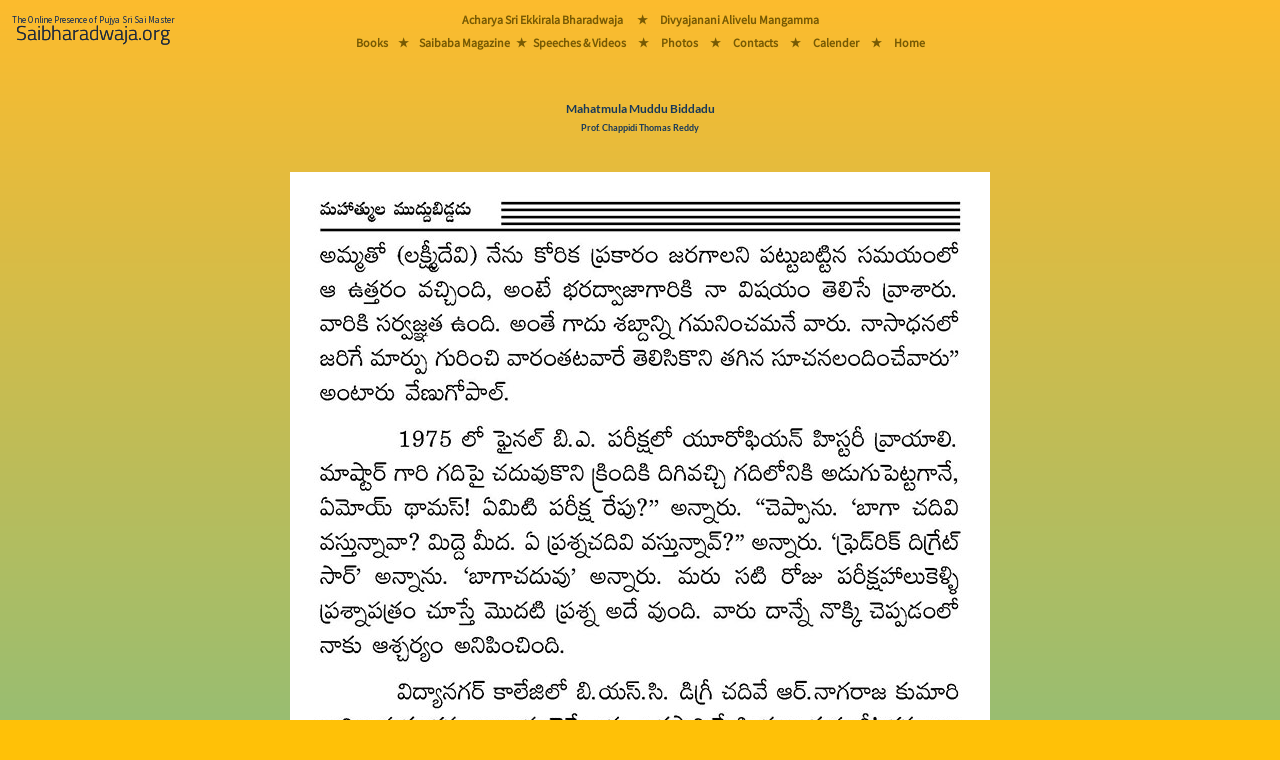

--- FILE ---
content_type: text/html; charset=utf-8
request_url: https://www.saibharadwaja.org/books/readbook.aspx?book=Mahatmula-Muddu-Biddadu&page=178
body_size: 7649
content:


<!-- Version : 2 Oct 2022 Ammagaru.org Vers 2 redirect -->
<!-- Version : 3 Aug 2023 Preload the main font -->
<!-- Version : 16  2024 Main Menu rearraged -->

<!DOCTYPE html>

<html>
<head><meta charset="UTF-8" /><meta name="viewport" content="width=device-width, initial-scale=1" /><title>
	Mahatmula-Muddu-Biddadu
</title><link href="https://www.saibharadwaja.org/styles/bootstrap.min.css" rel="stylesheet" />
    <script src="https://www.saibharadwaja.org/scripts/popper.min.js"></script>
    <script src="https://www.saibharadwaja.org/scripts/bootstrap.min.js"></script>
    <link href="../styles/Sborg16Aug23.css" rel="stylesheet" /><link rel="icon" href="../sbfavicon.ico" type="image/x-icon" />
</head>
<body class="bodyFillGrad">
    <form method="post" action="./readbook.aspx?book=Mahatmula-Muddu-Biddadu&amp;page=178" id="frmSborg1">
<div class="aspNetHidden">
<input type="hidden" name="__VIEWSTATE" id="__VIEWSTATE" value="E9viFtWtyAQsQrF3IltLvxpeJejE+4+o2nhQuXfVBroCr+NLaCyxK/akWV8dFNuX9og7vjMi73CyU9a9AseXNFRBBviU+IlJwVpQRGEDL6aAMKzEb6drnitOK6SZOleaWyk9Fi+T0WmJmkpKpilEdDy07ZvKSy8Lg2oc5NeIcHXLxdvRzuOUB+AAtx4WU/Ha151e9DVutgk+3gS5wmKiOKCT8UGcT1ksjvibs5krxyDUhzE/chqJhyaWrLRtTdJbQSAYQTB3yDRjEBX9DuDy4xP17aPmWFcf+HiRk+05o9LXc0N/8xs40XXXHM15JmfUihKqctfM5iOvgKogJ9by/FKAQ/mL57Sp2mKwV+OnJdbqxxsp6tRb5CNc9LyN5TBdeQSvgKYK121yYFp+sGdLGaLOR0weA0H3k0GD/28KopQvCBY5VAOW9+xoPZGYKaUhb0Bmp8AdR9hGnz4r1PaT72mgCekbryFSG8nAyYhgt6Q=" />
</div>

<div class="aspNetHidden">

	<input type="hidden" name="__VIEWSTATEGENERATOR" id="__VIEWSTATEGENERATOR" value="5AC21589" />
</div>
        <div class="table-responsive">
            
            <div class="manaBurgerMenuDiv">
                <nav class="navbar fixed-top navbar-light navbar-expand-lg bg-warning bg-opacity-100 p-0 mr-auto">
                    <a href="../Default.aspx" class="nav-link">
                        <img src="../images/MasterPage/mainLogo2024.png" class="img img-fluid m-0 me-lg-5" alt="Saibharadwaja.org" />
                    </a>

                    <button class="navbar-toggler px-3 collapsed border-0" type="button" data-bs-toggle="collapse" data-bs-target="#collapsingNavbar3" aria-controls="navbarSupportedContent" aria-expanded="false" aria-label="Toggle navigation">
                        <span></span>
                        <span></span>
                        <span></span>
                    </button>

                    <div class="collapse navbar-collapse fw-normal fs-1" id="collapsingNavbar3">
                        <ul class="navbar-nav  w-100 justify-content-center mainMasterPageMenuFontMobiles">
                            <li role="separator" class="divider"></li>
                            <li class="nav-item">
                                <a href="../pages/acharyaeb.aspx" class="nav-link">Acharya Sri Ekkirala Bharadwaja</a>
                            </li>
                            <li role="separator" class="divider"></li>
                            <li class="nav-item d-none d-lg-block"><a class="nav-link">&nbsp;&#9733;&nbsp;</a></li>

                            <li class="nav-item">
                                <a href="../pages/Ammagaru/divyajanani.aspx" class="nav-link">Divyajanani Alivelu Mangamma
                                </a>
                            </li>
                            <li role="separator" class="divider"></li>
                            <li class="nav-item">
                                <a href="../pages/sbbooks/sbbooksTel.html" class="nav-link">Books</a>
                            </li>

                            <li role="separator" class="divider"></li>
                            <li class="nav-item d-none d-lg-block"><a class="nav-link">&nbsp;&#9733;&nbsp;</a></li>
                            <li class="nav-item">
                                <a href="../pages/magazine.aspx" class="nav-link">Saibaba Magazine</a>
                            </li>
                            <li role="separator" class="divider"></li>
                            <li class="nav-item d-none d-lg-block"><a class="nav-link">&nbsp;&#9733;&nbsp;</a></li>
                            <li class="nav-item">
                                <a href="../pages/sbmedia/sbplayTel.html" class="nav-link">Speeches & Videos</a>
                            </li>
                            <li role="separator" class="divider"></li>
                            <li class="nav-item d-none d-lg-block"><a class="nav-link">&nbsp;&#9733;&nbsp;</a></li>
                            <li class="nav-item">
                                <a href="../photos/gallery1.aspx" class="nav-link">Photos</a>
                            </li>
                            <li role="separator" class="divider"></li>
                            <li class="nav-item d-none d-lg-block"><a class="nav-link">&nbsp;&#9733;&nbsp;</a></li>
                            <li class="nav-item">
                                <a href="../pages/contacts.aspx" class="nav-link"><strong>Contacts</strong></a>
                            </li>
                            <li role="separator" class="divider"></li>
                            <li class="nav-item d-none d-lg-block"><a class="nav-link">&nbsp;&#9733;&nbsp;</a></li>
                            <li class="nav-item">
                                <a href="../pages/calander.aspx" class="nav-link"><strong>Calender</strong></a>
                            </li>
                            <li role="separator" class="divider"></li>
                            <li class="nav-item d-none d-lg-block"><a class="nav-link">&nbsp;&#9733;&nbsp;</a></li>
                            <li class="nav-item">
                                <a href="../Default.aspx" class="nav-link">Home</a>
                            </li>
                        </ul>
                    </div>
                </nav>
            </div>
            


            
            <div class="manaBigMenuDiv position-fixed">
                <div class="manaBigMenuDiv-left">
                    <a href="../Default.aspx">
                        <img src="../images/MasterPage/mainLogo2024.png" class="img img-fluid m-2" alt="Saibharadwaja.org" />
                    </a>
                </div>
                <div class="manaBigMenuDiv-middle">
                    <div class="manaMainMenuDivs mainMasterPageMenuFontBigScreens">
                        <div class="manaMainMenuDivs-TopRow">
                            <a href="../pages/acharyaeb.aspx">Acharya Sri Ekkirala Bharadwaja</a>
                            <a class="p-2">&nbsp;&nbsp;&#9733;&nbsp;</a>
                            <a href="../pages/Ammagaru/divyajanani.aspx">Divyajanani Alivelu Mangamma</a>
                        </div>
                        <div class="manaMainMenuDivs-MiddleGapRow">
                            &nbsp;
                        </div>
                        <div class="manaMainMenuDivs-BottomRow">
                            <a href="../pages/sbbooks/sbbooksTel.html">Books</a>
                            <a class="p-2 m-0">&#9733;</a>
                            <a href="../pages/magazine.aspx" class="p-0 m-0">Saibaba Magazine</a>
                            <a class="p-1 m-0">&#9733;</a>
                            <a href="../pages/sbmedia/sbplayTel.html" class="p-0 m-0">Speeches & Videos</a>
                            <a class="p-2 m-0">&nbsp;&#9733;&nbsp;</a>
                            <a href="../photos/gallery1.aspx">Photos</a>
                            <a class="p-2 m-0">&nbsp;&#9733;&nbsp;</a>
                            <a href="../pages/contacts.aspx" class="p-0 m-0">Contacts</a>
                            <a class="p-2 m-0">&nbsp;&#9733;&nbsp;</a>
                            <a href="../pages/calander.aspx" class="p-0 m-0">Calender</a>
                            <!-- 
                            <div class="dropdown manaMainMenuDivs-SubMenu">
                                <button class="btn btn-transparant dropdown-toggle mainMasterPageMenuFontBigScreens" type="button" id="dropdownMenuButton2" data-bs-toggle="dropdown" aria-expanded="false">
                                    Deets
                                </button>
                                <ul class="dropdown-menu booksSubMenuBgGradient text-center mainMasterPageMenuFontBigScreens" aria-labelledby="dropdownMenuButton2">
                                    <li><a href="../pages/contacts.aspx" class="dropdown-item"><strong>Contacts</strong></a></li>
                                    <li>
                                        <hr class="dropdown-divider">
                                    </li>
                                    <li><a href="../pages/calander.aspx" class="dropdown-item"><strong>Calender</strong></a></li>
                                </ul>
                            </div>
                                -->
                            <a class="p-2 m-0">&nbsp;&#9733;&nbsp;</a>
                            <a href="../Default.aspx" class="p-0 m-0">Home</a>
                        </div>
                    </div>
                </div>
                <div class="manaBigMenuDiv-right">
                    &nbsp;
                </div>
            </div>
            

            <div class="mt-sm-1">&nbsp;</div>
            <div class="mt-md-5 mt-lg-5">&nbsp;</div>
            <div class="d-lg-none">
                <br />
            </div>

            
  <div class="container">
        <div class="p-0 m-0 text-center PageHeadingBS1">
                <span id="cphSbChildPageContent_lbmainline" class="PageHeadingBS1">Mahatmula Muddu Biddadu</span>
                    <br />
                <span id="cphSbChildPageContent_lbmainlinesub" class="PageHeadingBSSmall">Prof. Chappidi Thomas Reddy</span>
            <br />
            <br />
            <br />
        <img id="cphSbChildPageContent_imgparayanapage" class="img-fluid" src="../images/Books/mahatmulamuddubiddadu/mmb178.jpg" />
     </div>
  </div>
  

   <div class="container">
        <div class="text-center">
         <table class="table mana-readbookBottomTable bg-transparent table-responsive">
             <tr>
                 <td class="w-50">
                     <a id="cphSbChildPageContent_hlprevious" href="readbook.aspx?book=Mahatmula-Muddu-Biddadu&amp;page=177">
                         <button type="button" class="btn btn-outline-secondary w-100 linkReadBookPrevNext"><< Previous Page</button>
                     </a>
                 </td>
                 <td class="w-50">
                     <a id="cphSbChildPageContent_hlnext" href="readbook.aspx?book=Mahatmula-Muddu-Biddadu&amp;page=179">
                         <button type="button" class="btn btn-outline-secondary w-100 linkReadBookPrevNext">Next Page >></button>
                     </a>
                 </td>
             </tr>

             <tr>
                 <td colspan="2">
                        <button class="btn btn-outline-secondary w-100 linkReadBookPrevNext" type="button" data-bs-toggle="offcanvas" data-bs-target="#offcanvasReadBooks" aria-controls="offcanvasReadBooks">
                            Go To Page Number
                        </button>
                 </td>
             </tr>
             <tr>
                 <td colspan="2">
                     <a class="btn btn-link w-auto linkReadBookPrevNext" href="../pages/books.aspx" role="button">All Books Page</a>
                 </td>
             </tr>
         </table>
        <br />  
        </div>
</div>
  <div class="container">
        <div class="p-0 m-0 text-center table-responsive">
            <div class="offcanvas offcanvas-bottom ourOffCanvasCss h-auto" tabindex="-1" id="offcanvasReadBooks" aria-labelledby="offcanvasReadBooksLabel">
                <div class="offcanvas-header">
                    <h5 class="copyrightsFont" id="offcanvasExampleLabel">Go To Page</h5>
                    <button type="button" class="p-3 m-3 btn-close text-reset" data-bs-dismiss="offcanvas" aria-label="Close"></button>
                </div>
                <div class="offcanvas-body">
                       <table id="cphSbChildPageContent_tblHTML" class="table mana-table goToPageFont">
	<tr>
	</tr>
	<tr>
	</tr>
	<tr class="tr">
		<td colspan="10">&nbsp;</td>
	</tr>
	<tr class="trChapter">
		<td colspan="10"><span class='goToPageFontChapterNameTelugu'>Introductory Pages</span></td>
	</tr>
	<tr>
	</tr>
	<tr>
		<td><a class='goToPageFont' href='readbook.aspx?book=Mahatmula-Muddu-Biddadu&page=1'>1</a></td>
		<td><a class='goToPageFont' href='readbook.aspx?book=Mahatmula-Muddu-Biddadu&page=2'>2</a></td>
		<td><a class='goToPageFont' href='readbook.aspx?book=Mahatmula-Muddu-Biddadu&page=3'>3</a></td>
		<td><a class='goToPageFont' href='readbook.aspx?book=Mahatmula-Muddu-Biddadu&page=4'>4</a></td>
	</tr>
	<tr class="tr">
		<td colspan="10">&nbsp;</td>
	</tr>
	<tr class="trChapter">
		<td colspan="10"><span class='goToPageFontChapterNameTelugu'>శుభాశీః</span></td>
	</tr>
	<tr>
	</tr>
	<tr>
		<td><a class='goToPageFont' href='readbook.aspx?book=Mahatmula-Muddu-Biddadu&page=5'>5</a></td>
		<td><a class='goToPageFont' href='readbook.aspx?book=Mahatmula-Muddu-Biddadu&page=6'>6</a></td>
		<td><a class='goToPageFont' href='readbook.aspx?book=Mahatmula-Muddu-Biddadu&page=7'>7</a></td>
	</tr>
	<tr class="tr">
		<td colspan="10">&nbsp;</td>
	</tr>
	<tr class="trChapter">
		<td colspan="10"><span class='goToPageFontChapterNameTelugu'>ప్రవేశిక</span></td>
	</tr>
	<tr>
	</tr>
	<tr>
		<td><a class='goToPageFont' href='readbook.aspx?book=Mahatmula-Muddu-Biddadu&page=8'>8</a></td>
		<td><a class='goToPageFont' href='readbook.aspx?book=Mahatmula-Muddu-Biddadu&page=9'>9</a></td>
		<td><a class='goToPageFont' href='readbook.aspx?book=Mahatmula-Muddu-Biddadu&page=10'>10</a></td>
		<td><a class='goToPageFont' href='readbook.aspx?book=Mahatmula-Muddu-Biddadu&page=11'>11</a></td>
	</tr>
	<tr class="tr">
		<td colspan="10">&nbsp;</td>
	</tr>
	<tr class="trChapter">
		<td colspan="10"><span class='goToPageFontChapterNameTelugu'>అభిప్రాయాలు</span></td>
	</tr>
	<tr>
	</tr>
	<tr>
		<td><a class='goToPageFont' href='readbook.aspx?book=Mahatmula-Muddu-Biddadu&page=12'>12</a></td>
		<td><a class='goToPageFont' href='readbook.aspx?book=Mahatmula-Muddu-Biddadu&page=13'>13</a></td>
		<td><a class='goToPageFont' href='readbook.aspx?book=Mahatmula-Muddu-Biddadu&page=14'>14</a></td>
		<td><a class='goToPageFont' href='readbook.aspx?book=Mahatmula-Muddu-Biddadu&page=15'>15</a></td>
	</tr>
	<tr class="tr">
		<td colspan="10">&nbsp;</td>
	</tr>
	<tr class="trChapter">
		<td colspan="10"><span class='goToPageFontChapterNameTelugu'>సొంతమాట</span></td>
	</tr>
	<tr>
	</tr>
	<tr>
		<td><a class='goToPageFont' href='readbook.aspx?book=Mahatmula-Muddu-Biddadu&page=16'>16</a></td>
		<td><a class='goToPageFont' href='readbook.aspx?book=Mahatmula-Muddu-Biddadu&page=17'>17</a></td>
		<td><a class='goToPageFont' href='readbook.aspx?book=Mahatmula-Muddu-Biddadu&page=18'>18</a></td>
		<td><a class='goToPageFont' href='readbook.aspx?book=Mahatmula-Muddu-Biddadu&page=19'>19</a></td>
	</tr>
	<tr class="tr">
		<td colspan="10">&nbsp;</td>
	</tr>
	<tr class="trChapter">
		<td colspan="10"><span class='goToPageFontChapterNameTelugu'>కృతజ్ఞతాంజలి</span></td>
	</tr>
	<tr>
	</tr>
	<tr>
		<td><a class='goToPageFont' href='readbook.aspx?book=Mahatmula-Muddu-Biddadu&page=20'>20</a></td>
		<td><a class='goToPageFont' href='readbook.aspx?book=Mahatmula-Muddu-Biddadu&page=21'>21</a></td>
		<td><a class='goToPageFont' href='readbook.aspx?book=Mahatmula-Muddu-Biddadu&page=22'>22</a></td>
	</tr>
	<tr class="tr">
		<td colspan="10">&nbsp;</td>
	</tr>
	<tr class="trChapter">
		<td colspan="10"><span class='goToPageFontChapterNameTelugu'>1. జీవిత రేఖలు</span></td>
	</tr>
	<tr>
	</tr>
	<tr>
		<td><a class='goToPageFont' href='readbook.aspx?book=Mahatmula-Muddu-Biddadu&page=23'>23</a></td>
		<td><a class='goToPageFont' href='readbook.aspx?book=Mahatmula-Muddu-Biddadu&page=24'>24</a></td>
		<td><a class='goToPageFont' href='readbook.aspx?book=Mahatmula-Muddu-Biddadu&page=25'>25</a></td>
		<td><a class='goToPageFont' href='readbook.aspx?book=Mahatmula-Muddu-Biddadu&page=26'>26</a></td>
		<td><a class='goToPageFont' href='readbook.aspx?book=Mahatmula-Muddu-Biddadu&page=27'>27</a></td>
		<td><a class='goToPageFont' href='readbook.aspx?book=Mahatmula-Muddu-Biddadu&page=28'>28</a></td>
		<td><a class='goToPageFont' href='readbook.aspx?book=Mahatmula-Muddu-Biddadu&page=29'>29</a></td>
		<td><a class='goToPageFont' href='readbook.aspx?book=Mahatmula-Muddu-Biddadu&page=30'>30</a></td>
		<td><a class='goToPageFont' href='readbook.aspx?book=Mahatmula-Muddu-Biddadu&page=31'>31</a></td>
		<td><a class='goToPageFont' href='readbook.aspx?book=Mahatmula-Muddu-Biddadu&page=32'>32</a></td>
	</tr>
	<tr>
		<td><a class='goToPageFont' href='readbook.aspx?book=Mahatmula-Muddu-Biddadu&page=33'>33</a></td>
		<td><a class='goToPageFont' href='readbook.aspx?book=Mahatmula-Muddu-Biddadu&page=34'>34</a></td>
		<td><a class='goToPageFont' href='readbook.aspx?book=Mahatmula-Muddu-Biddadu&page=35'>35</a></td>
		<td><a class='goToPageFont' href='readbook.aspx?book=Mahatmula-Muddu-Biddadu&page=36'>36</a></td>
		<td><a class='goToPageFont' href='readbook.aspx?book=Mahatmula-Muddu-Biddadu&page=37'>37</a></td>
		<td><a class='goToPageFont' href='readbook.aspx?book=Mahatmula-Muddu-Biddadu&page=38'>38</a></td>
		<td><a class='goToPageFont' href='readbook.aspx?book=Mahatmula-Muddu-Biddadu&page=39'>39</a></td>
	</tr>
	<tr class="tr">
		<td colspan="10">&nbsp;</td>
	</tr>
	<tr class="trChapter">
		<td colspan="10"><span class='goToPageFontChapterNameTelugu'>2. అన్వేషణ</span></td>
	</tr>
	<tr>
	</tr>
	<tr>
		<td><a class='goToPageFont' href='readbook.aspx?book=Mahatmula-Muddu-Biddadu&page=40'>40</a></td>
		<td><a class='goToPageFont' href='readbook.aspx?book=Mahatmula-Muddu-Biddadu&page=41'>41</a></td>
		<td><a class='goToPageFont' href='readbook.aspx?book=Mahatmula-Muddu-Biddadu&page=42'>42</a></td>
		<td><a class='goToPageFont' href='readbook.aspx?book=Mahatmula-Muddu-Biddadu&page=43'>43</a></td>
		<td><a class='goToPageFont' href='readbook.aspx?book=Mahatmula-Muddu-Biddadu&page=44'>44</a></td>
		<td><a class='goToPageFont' href='readbook.aspx?book=Mahatmula-Muddu-Biddadu&page=45'>45</a></td>
	</tr>
	<tr class="tr">
		<td colspan="10">&nbsp;</td>
	</tr>
	<tr class="trChapter">
		<td colspan="10"><span class='goToPageFontChapterNameTelugu'>3. మహాత్ముల, అవధూతల సందర్శనం</span></td>
	</tr>
	<tr>
	</tr>
	<tr>
		<td><a class='goToPageFont' href='readbook.aspx?book=Mahatmula-Muddu-Biddadu&page=46'>46</a></td>
		<td><a class='goToPageFont' href='readbook.aspx?book=Mahatmula-Muddu-Biddadu&page=47'>47</a></td>
		<td><a class='goToPageFont' href='readbook.aspx?book=Mahatmula-Muddu-Biddadu&page=48'>48</a></td>
		<td><a class='goToPageFont' href='readbook.aspx?book=Mahatmula-Muddu-Biddadu&page=49'>49</a></td>
		<td><a class='goToPageFont' href='readbook.aspx?book=Mahatmula-Muddu-Biddadu&page=50'>50</a></td>
		<td><a class='goToPageFont' href='readbook.aspx?book=Mahatmula-Muddu-Biddadu&page=51'>51</a></td>
		<td><a class='goToPageFont' href='readbook.aspx?book=Mahatmula-Muddu-Biddadu&page=52'>52</a></td>
		<td><a class='goToPageFont' href='readbook.aspx?book=Mahatmula-Muddu-Biddadu&page=53'>53</a></td>
		<td><a class='goToPageFont' href='readbook.aspx?book=Mahatmula-Muddu-Biddadu&page=54'>54</a></td>
		<td><a class='goToPageFont' href='readbook.aspx?book=Mahatmula-Muddu-Biddadu&page=55'>55</a></td>
	</tr>
	<tr class="tr">
		<td colspan="10">&nbsp;</td>
	</tr>
	<tr class="trChapter">
		<td colspan="10"><span class='goToPageFontChapterNameTelugu'>4. గృహస్థాశ్రమం</span></td>
	</tr>
	<tr>
	</tr>
	<tr>
		<td><a class='goToPageFont' href='readbook.aspx?book=Mahatmula-Muddu-Biddadu&page=56'>56</a></td>
		<td><a class='goToPageFont' href='readbook.aspx?book=Mahatmula-Muddu-Biddadu&page=57'>57</a></td>
		<td><a class='goToPageFont' href='readbook.aspx?book=Mahatmula-Muddu-Biddadu&page=58'>58</a></td>
		<td><a class='goToPageFont' href='readbook.aspx?book=Mahatmula-Muddu-Biddadu&page=59'>59</a></td>
		<td><a class='goToPageFont' href='readbook.aspx?book=Mahatmula-Muddu-Biddadu&page=60'>60</a></td>
		<td><a class='goToPageFont' href='readbook.aspx?book=Mahatmula-Muddu-Biddadu&page=61'>61</a></td>
		<td><a class='goToPageFont' href='readbook.aspx?book=Mahatmula-Muddu-Biddadu&page=62'>62</a></td>
		<td><a class='goToPageFont' href='readbook.aspx?book=Mahatmula-Muddu-Biddadu&page=63'>63</a></td>
	</tr>
	<tr class="tr">
		<td colspan="10">&nbsp;</td>
	</tr>
	<tr class="trChapter">
		<td colspan="10"><span class='goToPageFontChapterNameTelugu'>5. సాయితత్త్వప్రచారము</span></td>
	</tr>
	<tr>
	</tr>
	<tr>
		<td><a class='goToPageFont' href='readbook.aspx?book=Mahatmula-Muddu-Biddadu&page=64'>64</a></td>
		<td><a class='goToPageFont' href='readbook.aspx?book=Mahatmula-Muddu-Biddadu&page=65'>65</a></td>
		<td><a class='goToPageFont' href='readbook.aspx?book=Mahatmula-Muddu-Biddadu&page=66'>66</a></td>
		<td><a class='goToPageFont' href='readbook.aspx?book=Mahatmula-Muddu-Biddadu&page=67'>67</a></td>
		<td><a class='goToPageFont' href='readbook.aspx?book=Mahatmula-Muddu-Biddadu&page=68'>68</a></td>
		<td><a class='goToPageFont' href='readbook.aspx?book=Mahatmula-Muddu-Biddadu&page=69'>69</a></td>
		<td><a class='goToPageFont' href='readbook.aspx?book=Mahatmula-Muddu-Biddadu&page=70'>70</a></td>
		<td><a class='goToPageFont' href='readbook.aspx?book=Mahatmula-Muddu-Biddadu&page=71'>71</a></td>
		<td><a class='goToPageFont' href='readbook.aspx?book=Mahatmula-Muddu-Biddadu&page=72'>72</a></td>
		<td><a class='goToPageFont' href='readbook.aspx?book=Mahatmula-Muddu-Biddadu&page=73'>73</a></td>
	</tr>
	<tr>
		<td><a class='goToPageFont' href='readbook.aspx?book=Mahatmula-Muddu-Biddadu&page=74'>74</a></td>
		<td><a class='goToPageFont' href='readbook.aspx?book=Mahatmula-Muddu-Biddadu&page=75'>75</a></td>
		<td><a class='goToPageFont' href='readbook.aspx?book=Mahatmula-Muddu-Biddadu&page=76'>76</a></td>
		<td><a class='goToPageFont' href='readbook.aspx?book=Mahatmula-Muddu-Biddadu&page=77'>77</a></td>
		<td><a class='goToPageFont' href='readbook.aspx?book=Mahatmula-Muddu-Biddadu&page=78'>78</a></td>
		<td><a class='goToPageFont' href='readbook.aspx?book=Mahatmula-Muddu-Biddadu&page=79'>79</a></td>
		<td><a class='goToPageFont' href='readbook.aspx?book=Mahatmula-Muddu-Biddadu&page=80'>80</a></td>
		<td><a class='goToPageFont' href='readbook.aspx?book=Mahatmula-Muddu-Biddadu&page=81'>81</a></td>
		<td><a class='goToPageFont' href='readbook.aspx?book=Mahatmula-Muddu-Biddadu&page=82'>82</a></td>
		<td><a class='goToPageFont' href='readbook.aspx?book=Mahatmula-Muddu-Biddadu&page=83'>83</a></td>
	</tr>
	<tr>
		<td><a class='goToPageFont' href='readbook.aspx?book=Mahatmula-Muddu-Biddadu&page=84'>84</a></td>
		<td><a class='goToPageFont' href='readbook.aspx?book=Mahatmula-Muddu-Biddadu&page=85'>85</a></td>
		<td><a class='goToPageFont' href='readbook.aspx?book=Mahatmula-Muddu-Biddadu&page=86'>86</a></td>
		<td><a class='goToPageFont' href='readbook.aspx?book=Mahatmula-Muddu-Biddadu&page=87'>87</a></td>
		<td><a class='goToPageFont' href='readbook.aspx?book=Mahatmula-Muddu-Biddadu&page=88'>88</a></td>
		<td><a class='goToPageFont' href='readbook.aspx?book=Mahatmula-Muddu-Biddadu&page=89'>89</a></td>
		<td><a class='goToPageFont' href='readbook.aspx?book=Mahatmula-Muddu-Biddadu&page=90'>90</a></td>
		<td><a class='goToPageFont' href='readbook.aspx?book=Mahatmula-Muddu-Biddadu&page=91'>91</a></td>
		<td><a class='goToPageFont' href='readbook.aspx?book=Mahatmula-Muddu-Biddadu&page=92'>92</a></td>
		<td><a class='goToPageFont' href='readbook.aspx?book=Mahatmula-Muddu-Biddadu&page=93'>93</a></td>
	</tr>
	<tr>
		<td><a class='goToPageFont' href='readbook.aspx?book=Mahatmula-Muddu-Biddadu&page=94'>94</a></td>
		<td><a class='goToPageFont' href='readbook.aspx?book=Mahatmula-Muddu-Biddadu&page=95'>95</a></td>
		<td><a class='goToPageFont' href='readbook.aspx?book=Mahatmula-Muddu-Biddadu&page=96'>96</a></td>
		<td><a class='goToPageFont' href='readbook.aspx?book=Mahatmula-Muddu-Biddadu&page=97'>97</a></td>
		<td><a class='goToPageFont' href='readbook.aspx?book=Mahatmula-Muddu-Biddadu&page=98'>98</a></td>
		<td><a class='goToPageFont' href='readbook.aspx?book=Mahatmula-Muddu-Biddadu&page=99'>99</a></td>
		<td><a class='goToPageFont' href='readbook.aspx?book=Mahatmula-Muddu-Biddadu&page=100'>100</a></td>
		<td><a class='goToPageFont' href='readbook.aspx?book=Mahatmula-Muddu-Biddadu&page=101'>101</a></td>
		<td><a class='goToPageFont' href='readbook.aspx?book=Mahatmula-Muddu-Biddadu&page=102'>102</a></td>
		<td><a class='goToPageFont' href='readbook.aspx?book=Mahatmula-Muddu-Biddadu&page=103'>103</a></td>
	</tr>
	<tr>
		<td><a class='goToPageFont' href='readbook.aspx?book=Mahatmula-Muddu-Biddadu&page=104'>104</a></td>
		<td><a class='goToPageFont' href='readbook.aspx?book=Mahatmula-Muddu-Biddadu&page=105'>105</a></td>
		<td><a class='goToPageFont' href='readbook.aspx?book=Mahatmula-Muddu-Biddadu&page=106'>106</a></td>
		<td><a class='goToPageFont' href='readbook.aspx?book=Mahatmula-Muddu-Biddadu&page=107'>107</a></td>
		<td><a class='goToPageFont' href='readbook.aspx?book=Mahatmula-Muddu-Biddadu&page=108'>108</a></td>
		<td><a class='goToPageFont' href='readbook.aspx?book=Mahatmula-Muddu-Biddadu&page=109'>109</a></td>
		<td><a class='goToPageFont' href='readbook.aspx?book=Mahatmula-Muddu-Biddadu&page=110'>110</a></td>
		<td><a class='goToPageFont' href='readbook.aspx?book=Mahatmula-Muddu-Biddadu&page=111'>111</a></td>
		<td><a class='goToPageFont' href='readbook.aspx?book=Mahatmula-Muddu-Biddadu&page=112'>112</a></td>
		<td><a class='goToPageFont' href='readbook.aspx?book=Mahatmula-Muddu-Biddadu&page=113'>113</a></td>
	</tr>
	<tr>
		<td><a class='goToPageFont' href='readbook.aspx?book=Mahatmula-Muddu-Biddadu&page=114'>114</a></td>
		<td><a class='goToPageFont' href='readbook.aspx?book=Mahatmula-Muddu-Biddadu&page=115'>115</a></td>
		<td><a class='goToPageFont' href='readbook.aspx?book=Mahatmula-Muddu-Biddadu&page=116'>116</a></td>
		<td><a class='goToPageFont' href='readbook.aspx?book=Mahatmula-Muddu-Biddadu&page=117'>117</a></td>
		<td><a class='goToPageFont' href='readbook.aspx?book=Mahatmula-Muddu-Biddadu&page=118'>118</a></td>
		<td><a class='goToPageFont' href='readbook.aspx?book=Mahatmula-Muddu-Biddadu&page=119'>119</a></td>
		<td><a class='goToPageFont' href='readbook.aspx?book=Mahatmula-Muddu-Biddadu&page=120'>120</a></td>
		<td><a class='goToPageFont' href='readbook.aspx?book=Mahatmula-Muddu-Biddadu&page=121'>121</a></td>
		<td><a class='goToPageFont' href='readbook.aspx?book=Mahatmula-Muddu-Biddadu&page=122'>122</a></td>
		<td><a class='goToPageFont' href='readbook.aspx?book=Mahatmula-Muddu-Biddadu&page=123'>123</a></td>
	</tr>
	<tr>
		<td><a class='goToPageFont' href='readbook.aspx?book=Mahatmula-Muddu-Biddadu&page=124'>124</a></td>
		<td><a class='goToPageFont' href='readbook.aspx?book=Mahatmula-Muddu-Biddadu&page=125'>125</a></td>
		<td><a class='goToPageFont' href='readbook.aspx?book=Mahatmula-Muddu-Biddadu&page=126'>126</a></td>
		<td><a class='goToPageFont' href='readbook.aspx?book=Mahatmula-Muddu-Biddadu&page=127'>127</a></td>
		<td><a class='goToPageFont' href='readbook.aspx?book=Mahatmula-Muddu-Biddadu&page=128'>128</a></td>
		<td><a class='goToPageFont' href='readbook.aspx?book=Mahatmula-Muddu-Biddadu&page=129'>129</a></td>
		<td><a class='goToPageFont' href='readbook.aspx?book=Mahatmula-Muddu-Biddadu&page=130'>130</a></td>
		<td><a class='goToPageFont' href='readbook.aspx?book=Mahatmula-Muddu-Biddadu&page=131'>131</a></td>
		<td><a class='goToPageFont' href='readbook.aspx?book=Mahatmula-Muddu-Biddadu&page=132'>132</a></td>
		<td><a class='goToPageFont' href='readbook.aspx?book=Mahatmula-Muddu-Biddadu&page=133'>133</a></td>
	</tr>
	<tr>
		<td><a class='goToPageFont' href='readbook.aspx?book=Mahatmula-Muddu-Biddadu&page=134'>134</a></td>
		<td><a class='goToPageFont' href='readbook.aspx?book=Mahatmula-Muddu-Biddadu&page=135'>135</a></td>
	</tr>
	<tr class="tr">
		<td colspan="10">&nbsp;</td>
	</tr>
	<tr class="trChapter">
		<td colspan="10"><span class='goToPageFontChapterNameTelugu'>6. ఆచరణలో ఆచార్యులు</span></td>
	</tr>
	<tr>
	</tr>
	<tr>
		<td><a class='goToPageFont' href='readbook.aspx?book=Mahatmula-Muddu-Biddadu&page=136'>136</a></td>
		<td><a class='goToPageFont' href='readbook.aspx?book=Mahatmula-Muddu-Biddadu&page=137'>137</a></td>
		<td><a class='goToPageFont' href='readbook.aspx?book=Mahatmula-Muddu-Biddadu&page=138'>138</a></td>
		<td><a class='goToPageFont' href='readbook.aspx?book=Mahatmula-Muddu-Biddadu&page=139'>139</a></td>
		<td><a class='goToPageFont' href='readbook.aspx?book=Mahatmula-Muddu-Biddadu&page=140'>140</a></td>
		<td><a class='goToPageFont' href='readbook.aspx?book=Mahatmula-Muddu-Biddadu&page=141'>141</a></td>
		<td><a class='goToPageFont' href='readbook.aspx?book=Mahatmula-Muddu-Biddadu&page=142'>142</a></td>
		<td><a class='goToPageFont' href='readbook.aspx?book=Mahatmula-Muddu-Biddadu&page=143'>143</a></td>
		<td><a class='goToPageFont' href='readbook.aspx?book=Mahatmula-Muddu-Biddadu&page=144'>144</a></td>
		<td><a class='goToPageFont' href='readbook.aspx?book=Mahatmula-Muddu-Biddadu&page=145'>145</a></td>
	</tr>
	<tr>
		<td><a class='goToPageFont' href='readbook.aspx?book=Mahatmula-Muddu-Biddadu&page=146'>146</a></td>
		<td><a class='goToPageFont' href='readbook.aspx?book=Mahatmula-Muddu-Biddadu&page=147'>147</a></td>
		<td><a class='goToPageFont' href='readbook.aspx?book=Mahatmula-Muddu-Biddadu&page=148'>148</a></td>
		<td><a class='goToPageFont' href='readbook.aspx?book=Mahatmula-Muddu-Biddadu&page=149'>149</a></td>
		<td><a class='goToPageFont' href='readbook.aspx?book=Mahatmula-Muddu-Biddadu&page=150'>150</a></td>
		<td><a class='goToPageFont' href='readbook.aspx?book=Mahatmula-Muddu-Biddadu&page=151'>151</a></td>
		<td><a class='goToPageFont' href='readbook.aspx?book=Mahatmula-Muddu-Biddadu&page=152'>152</a></td>
		<td><a class='goToPageFont' href='readbook.aspx?book=Mahatmula-Muddu-Biddadu&page=153'>153</a></td>
		<td><a class='goToPageFont' href='readbook.aspx?book=Mahatmula-Muddu-Biddadu&page=154'>154</a></td>
		<td><a class='goToPageFont' href='readbook.aspx?book=Mahatmula-Muddu-Biddadu&page=155'>155</a></td>
	</tr>
	<tr>
		<td><a class='goToPageFont' href='readbook.aspx?book=Mahatmula-Muddu-Biddadu&page=156'>156</a></td>
	</tr>
	<tr class="tr">
		<td colspan="10">&nbsp;</td>
	</tr>
	<tr class="trChapter">
		<td colspan="10"><span class='goToPageFontChapterNameTelugu'>7. సాధనాపరంగా</span></td>
	</tr>
	<tr>
	</tr>
	<tr>
		<td><a class='goToPageFont' href='readbook.aspx?book=Mahatmula-Muddu-Biddadu&page=157'>157</a></td>
		<td><a class='goToPageFont' href='readbook.aspx?book=Mahatmula-Muddu-Biddadu&page=158'>158</a></td>
		<td><a class='goToPageFont' href='readbook.aspx?book=Mahatmula-Muddu-Biddadu&page=159'>159</a></td>
		<td><a class='goToPageFont' href='readbook.aspx?book=Mahatmula-Muddu-Biddadu&page=160'>160</a></td>
		<td><a class='goToPageFont' href='readbook.aspx?book=Mahatmula-Muddu-Biddadu&page=161'>161</a></td>
		<td><a class='goToPageFont' href='readbook.aspx?book=Mahatmula-Muddu-Biddadu&page=162'>162</a></td>
		<td><a class='goToPageFont' href='readbook.aspx?book=Mahatmula-Muddu-Biddadu&page=163'>163</a></td>
		<td><a class='goToPageFont' href='readbook.aspx?book=Mahatmula-Muddu-Biddadu&page=164'>164</a></td>
		<td><a class='goToPageFont' href='readbook.aspx?book=Mahatmula-Muddu-Biddadu&page=165'>165</a></td>
		<td><a class='goToPageFont' href='readbook.aspx?book=Mahatmula-Muddu-Biddadu&page=166'>166</a></td>
	</tr>
	<tr>
		<td><a class='goToPageFont' href='readbook.aspx?book=Mahatmula-Muddu-Biddadu&page=167'>167</a></td>
		<td><a class='goToPageFont' href='readbook.aspx?book=Mahatmula-Muddu-Biddadu&page=168'>168</a></td>
		<td><a class='goToPageFont' href='readbook.aspx?book=Mahatmula-Muddu-Biddadu&page=169'>169</a></td>
		<td><a class='goToPageFont' href='readbook.aspx?book=Mahatmula-Muddu-Biddadu&page=170'>170</a></td>
		<td><a class='goToPageFont' href='readbook.aspx?book=Mahatmula-Muddu-Biddadu&page=171'>171</a></td>
		<td><a class='goToPageFont' href='readbook.aspx?book=Mahatmula-Muddu-Biddadu&page=172'>172</a></td>
		<td><a class='goToPageFont' href='readbook.aspx?book=Mahatmula-Muddu-Biddadu&page=173'>173</a></td>
	</tr>
	<tr class="tr">
		<td colspan="10">&nbsp;</td>
	</tr>
	<tr class="trChapter">
		<td colspan="10"><span class='goToPageFontChapterNameTelugu'>8. మీరున్నచోటు</span></td>
	</tr>
	<tr>
	</tr>
	<tr>
		<td><a class='goToPageFont' href='readbook.aspx?book=Mahatmula-Muddu-Biddadu&page=174'>174</a></td>
		<td><a class='goToPageFont' href='readbook.aspx?book=Mahatmula-Muddu-Biddadu&page=175'>175</a></td>
		<td><a class='goToPageFont' href='readbook.aspx?book=Mahatmula-Muddu-Biddadu&page=176'>176</a></td>
		<td><a class='goToPageFont' href='readbook.aspx?book=Mahatmula-Muddu-Biddadu&page=177'>177</a></td>
		<td><a class='goToPageSelectedPageFont bg-success text-dark' href='readbook.aspx?book=Mahatmula-Muddu-Biddadu&page=178'>178</a></td>
		<td><a class='goToPageFont' href='readbook.aspx?book=Mahatmula-Muddu-Biddadu&page=179'>179</a></td>
		<td><a class='goToPageFont' href='readbook.aspx?book=Mahatmula-Muddu-Biddadu&page=180'>180</a></td>
		<td><a class='goToPageFont' href='readbook.aspx?book=Mahatmula-Muddu-Biddadu&page=181'>181</a></td>
		<td><a class='goToPageFont' href='readbook.aspx?book=Mahatmula-Muddu-Biddadu&page=182'>182</a></td>
		<td><a class='goToPageFont' href='readbook.aspx?book=Mahatmula-Muddu-Biddadu&page=183'>183</a></td>
	</tr>
	<tr class="tr">
		<td colspan="10">&nbsp;</td>
	</tr>
	<tr class="trChapter">
		<td colspan="10"><span class='goToPageFontChapterNameTelugu'>9. ఆచార్యలతో యాత్ర  సందర్శనం</span></td>
	</tr>
	<tr>
	</tr>
	<tr>
		<td><a class='goToPageFont' href='readbook.aspx?book=Mahatmula-Muddu-Biddadu&page=184'>184</a></td>
		<td><a class='goToPageFont' href='readbook.aspx?book=Mahatmula-Muddu-Biddadu&page=185'>185</a></td>
		<td><a class='goToPageFont' href='readbook.aspx?book=Mahatmula-Muddu-Biddadu&page=186'>186</a></td>
		<td><a class='goToPageFont' href='readbook.aspx?book=Mahatmula-Muddu-Biddadu&page=187'>187</a></td>
	</tr>
	<tr class="tr">
		<td colspan="10">&nbsp;</td>
	</tr>
	<tr class="trChapter">
		<td colspan="10"><span class='goToPageFontChapterNameTelugu'>10. సంకల్ప శక్తి</span></td>
	</tr>
	<tr>
	</tr>
	<tr>
		<td><a class='goToPageFont' href='readbook.aspx?book=Mahatmula-Muddu-Biddadu&page=188'>188</a></td>
		<td><a class='goToPageFont' href='readbook.aspx?book=Mahatmula-Muddu-Biddadu&page=189'>189</a></td>
		<td><a class='goToPageFont' href='readbook.aspx?book=Mahatmula-Muddu-Biddadu&page=190'>190</a></td>
		<td><a class='goToPageFont' href='readbook.aspx?book=Mahatmula-Muddu-Biddadu&page=191'>191</a></td>
		<td><a class='goToPageFont' href='readbook.aspx?book=Mahatmula-Muddu-Biddadu&page=192'>192</a></td>
		<td><a class='goToPageFont' href='readbook.aspx?book=Mahatmula-Muddu-Biddadu&page=193'>193</a></td>
	</tr>
	<tr class="tr">
		<td colspan="10">&nbsp;</td>
	</tr>
	<tr class="trChapter">
		<td colspan="10"><span class='goToPageFontChapterNameTelugu'>11. ఉపదేశాత్మకత</span></td>
	</tr>
	<tr>
	</tr>
	<tr>
		<td><a class='goToPageFont' href='readbook.aspx?book=Mahatmula-Muddu-Biddadu&page=194'>194</a></td>
		<td><a class='goToPageFont' href='readbook.aspx?book=Mahatmula-Muddu-Biddadu&page=195'>195</a></td>
		<td><a class='goToPageFont' href='readbook.aspx?book=Mahatmula-Muddu-Biddadu&page=196'>196</a></td>
		<td><a class='goToPageFont' href='readbook.aspx?book=Mahatmula-Muddu-Biddadu&page=197'>197</a></td>
		<td><a class='goToPageFont' href='readbook.aspx?book=Mahatmula-Muddu-Biddadu&page=198'>198</a></td>
		<td><a class='goToPageFont' href='readbook.aspx?book=Mahatmula-Muddu-Biddadu&page=199'>199</a></td>
		<td><a class='goToPageFont' href='readbook.aspx?book=Mahatmula-Muddu-Biddadu&page=200'>200</a></td>
		<td><a class='goToPageFont' href='readbook.aspx?book=Mahatmula-Muddu-Biddadu&page=201'>201</a></td>
		<td><a class='goToPageFont' href='readbook.aspx?book=Mahatmula-Muddu-Biddadu&page=202'>202</a></td>
		<td><a class='goToPageFont' href='readbook.aspx?book=Mahatmula-Muddu-Biddadu&page=203'>203</a></td>
	</tr>
	<tr>
		<td><a class='goToPageFont' href='readbook.aspx?book=Mahatmula-Muddu-Biddadu&page=204'>204</a></td>
		<td><a class='goToPageFont' href='readbook.aspx?book=Mahatmula-Muddu-Biddadu&page=205'>205</a></td>
		<td><a class='goToPageFont' href='readbook.aspx?book=Mahatmula-Muddu-Biddadu&page=206'>206</a></td>
		<td><a class='goToPageFont' href='readbook.aspx?book=Mahatmula-Muddu-Biddadu&page=207'>207</a></td>
		<td><a class='goToPageFont' href='readbook.aspx?book=Mahatmula-Muddu-Biddadu&page=208'>208</a></td>
		<td><a class='goToPageFont' href='readbook.aspx?book=Mahatmula-Muddu-Biddadu&page=209'>209</a></td>
		<td><a class='goToPageFont' href='readbook.aspx?book=Mahatmula-Muddu-Biddadu&page=210'>210</a></td>
		<td><a class='goToPageFont' href='readbook.aspx?book=Mahatmula-Muddu-Biddadu&page=211'>211</a></td>
		<td><a class='goToPageFont' href='readbook.aspx?book=Mahatmula-Muddu-Biddadu&page=212'>212</a></td>
	</tr>
	<tr class="tr">
		<td colspan="10">&nbsp;</td>
	</tr>
	<tr class="trChapter">
		<td colspan="10"><span class='goToPageFontChapterNameTelugu'>12. భరద్వాజ గారి దినచర్య</span></td>
	</tr>
	<tr>
	</tr>
	<tr>
		<td><a class='goToPageFont' href='readbook.aspx?book=Mahatmula-Muddu-Biddadu&page=213'>213</a></td>
		<td><a class='goToPageFont' href='readbook.aspx?book=Mahatmula-Muddu-Biddadu&page=214'>214</a></td>
		<td><a class='goToPageFont' href='readbook.aspx?book=Mahatmula-Muddu-Biddadu&page=215'>215</a></td>
		<td><a class='goToPageFont' href='readbook.aspx?book=Mahatmula-Muddu-Biddadu&page=216'>216</a></td>
	</tr>
	<tr class="tr">
		<td colspan="10">&nbsp;</td>
	</tr>
	<tr class="trChapter">
		<td colspan="10"><span class='goToPageFontChapterNameTelugu'>13. తనను గురించి తాను</span></td>
	</tr>
	<tr>
	</tr>
	<tr>
		<td><a class='goToPageFont' href='readbook.aspx?book=Mahatmula-Muddu-Biddadu&page=217'>217</a></td>
		<td><a class='goToPageFont' href='readbook.aspx?book=Mahatmula-Muddu-Biddadu&page=218'>218</a></td>
		<td><a class='goToPageFont' href='readbook.aspx?book=Mahatmula-Muddu-Biddadu&page=219'>219</a></td>
	</tr>
	<tr class="tr">
		<td colspan="10">&nbsp;</td>
	</tr>
	<tr class="trChapter">
		<td colspan="10"><span class='goToPageFontChapterNameTelugu'>14. మహాప్రస్థానం</span></td>
	</tr>
	<tr>
	</tr>
	<tr>
		<td><a class='goToPageFont' href='readbook.aspx?book=Mahatmula-Muddu-Biddadu&page=220'>220</a></td>
		<td><a class='goToPageFont' href='readbook.aspx?book=Mahatmula-Muddu-Biddadu&page=221'>221</a></td>
		<td><a class='goToPageFont' href='readbook.aspx?book=Mahatmula-Muddu-Biddadu&page=222'>222</a></td>
		<td><a class='goToPageFont' href='readbook.aspx?book=Mahatmula-Muddu-Biddadu&page=223'>223</a></td>
		<td><a class='goToPageFont' href='readbook.aspx?book=Mahatmula-Muddu-Biddadu&page=224'>224</a></td>
		<td><a class='goToPageFont' href='readbook.aspx?book=Mahatmula-Muddu-Biddadu&page=225'>225</a></td>
	</tr>
	<tr class="tr">
		<td colspan="10">&nbsp;</td>
	</tr>
	<tr class="trChapter">
		<td colspan="10"><span class='goToPageFontChapterNameTelugu'>15. నిత్యసత్యులు</span></td>
	</tr>
	<tr>
	</tr>
	<tr>
		<td><a class='goToPageFont' href='readbook.aspx?book=Mahatmula-Muddu-Biddadu&page=226'>226</a></td>
		<td><a class='goToPageFont' href='readbook.aspx?book=Mahatmula-Muddu-Biddadu&page=227'>227</a></td>
		<td><a class='goToPageFont' href='readbook.aspx?book=Mahatmula-Muddu-Biddadu&page=228'>228</a></td>
		<td><a class='goToPageFont' href='readbook.aspx?book=Mahatmula-Muddu-Biddadu&page=229'>229</a></td>
		<td><a class='goToPageFont' href='readbook.aspx?book=Mahatmula-Muddu-Biddadu&page=230'>230</a></td>
		<td><a class='goToPageFont' href='readbook.aspx?book=Mahatmula-Muddu-Biddadu&page=231'>231</a></td>
		<td><a class='goToPageFont' href='readbook.aspx?book=Mahatmula-Muddu-Biddadu&page=232'>232</a></td>
		<td><a class='goToPageFont' href='readbook.aspx?book=Mahatmula-Muddu-Biddadu&page=233'>233</a></td>
		<td><a class='goToPageFont' href='readbook.aspx?book=Mahatmula-Muddu-Biddadu&page=234'>234</a></td>
		<td><a class='goToPageFont' href='readbook.aspx?book=Mahatmula-Muddu-Biddadu&page=235'>235</a></td>
	</tr>
	<tr>
		<td><a class='goToPageFont' href='readbook.aspx?book=Mahatmula-Muddu-Biddadu&page=236'>236</a></td>
	</tr>
	<tr class="tr">
		<td colspan="10">&nbsp;</td>
	</tr>
	<tr class="trChapter">
		<td colspan="10"><span class='goToPageFontChapterNameTelugu'>16. పారాయణ -  ఫలితం</span></td>
	</tr>
	<tr>
	</tr>
	<tr>
		<td><a class='goToPageFont' href='readbook.aspx?book=Mahatmula-Muddu-Biddadu&page=237'>237</a></td>
		<td><a class='goToPageFont' href='readbook.aspx?book=Mahatmula-Muddu-Biddadu&page=238'>238</a></td>
		<td><a class='goToPageFont' href='readbook.aspx?book=Mahatmula-Muddu-Biddadu&page=239'>239</a></td>
		<td><a class='goToPageFont' href='readbook.aspx?book=Mahatmula-Muddu-Biddadu&page=240'>240</a></td>
		<td><a class='goToPageFont' href='readbook.aspx?book=Mahatmula-Muddu-Biddadu&page=241'>241</a></td>
		<td><a class='goToPageFont' href='readbook.aspx?book=Mahatmula-Muddu-Biddadu&page=242'>242</a></td>
		<td><a class='goToPageFont' href='readbook.aspx?book=Mahatmula-Muddu-Biddadu&page=243'>243</a></td>
	</tr>
	<tr class="tr">
		<td colspan="10">&nbsp;</td>
	</tr>
	<tr class="trChapter">
		<td colspan="10"><span class='goToPageFontChapterNameTelugu'>17. కన్నవి - విన్నవి</span></td>
	</tr>
	<tr>
	</tr>
	<tr>
		<td><a class='goToPageFont' href='readbook.aspx?book=Mahatmula-Muddu-Biddadu&page=244'>244</a></td>
		<td><a class='goToPageFont' href='readbook.aspx?book=Mahatmula-Muddu-Biddadu&page=245'>245</a></td>
		<td><a class='goToPageFont' href='readbook.aspx?book=Mahatmula-Muddu-Biddadu&page=246'>246</a></td>
		<td><a class='goToPageFont' href='readbook.aspx?book=Mahatmula-Muddu-Biddadu&page=247'>247</a></td>
		<td><a class='goToPageFont' href='readbook.aspx?book=Mahatmula-Muddu-Biddadu&page=248'>248</a></td>
		<td><a class='goToPageFont' href='readbook.aspx?book=Mahatmula-Muddu-Biddadu&page=249'>249</a></td>
		<td><a class='goToPageFont' href='readbook.aspx?book=Mahatmula-Muddu-Biddadu&page=250'>250</a></td>
		<td><a class='goToPageFont' href='readbook.aspx?book=Mahatmula-Muddu-Biddadu&page=251'>251</a></td>
		<td><a class='goToPageFont' href='readbook.aspx?book=Mahatmula-Muddu-Biddadu&page=252'>252</a></td>
		<td><a class='goToPageFont' href='readbook.aspx?book=Mahatmula-Muddu-Biddadu&page=253'>253</a></td>
	</tr>
	<tr>
		<td><a class='goToPageFont' href='readbook.aspx?book=Mahatmula-Muddu-Biddadu&page=254'>254</a></td>
		<td><a class='goToPageFont' href='readbook.aspx?book=Mahatmula-Muddu-Biddadu&page=255'>255</a></td>
		<td><a class='goToPageFont' href='readbook.aspx?book=Mahatmula-Muddu-Biddadu&page=256'>256</a></td>
		<td><a class='goToPageFont' href='readbook.aspx?book=Mahatmula-Muddu-Biddadu&page=257'>257</a></td>
		<td><a class='goToPageFont' href='readbook.aspx?book=Mahatmula-Muddu-Biddadu&page=258'>258</a></td>
		<td><a class='goToPageFont' href='readbook.aspx?book=Mahatmula-Muddu-Biddadu&page=259'>259</a></td>
		<td><a class='goToPageFont' href='readbook.aspx?book=Mahatmula-Muddu-Biddadu&page=260'>260</a></td>
		<td><a class='goToPageFont' href='readbook.aspx?book=Mahatmula-Muddu-Biddadu&page=261'>261</a></td>
		<td><a class='goToPageFont' href='readbook.aspx?book=Mahatmula-Muddu-Biddadu&page=262'>262</a></td>
		<td><a class='goToPageFont' href='readbook.aspx?book=Mahatmula-Muddu-Biddadu&page=263'>263</a></td>
	</tr>
	<tr class="tr">
		<td colspan="10">&nbsp;</td>
	</tr>
	<tr class="trChapter">
		<td colspan="10"><span class='goToPageFontChapterNameTelugu'>18. మహాత్ముల ప్రశంసలు</span></td>
	</tr>
	<tr>
	</tr>
	<tr>
		<td><a class='goToPageFont' href='readbook.aspx?book=Mahatmula-Muddu-Biddadu&page=264'>264</a></td>
		<td><a class='goToPageFont' href='readbook.aspx?book=Mahatmula-Muddu-Biddadu&page=265'>265</a></td>
		<td><a class='goToPageFont' href='readbook.aspx?book=Mahatmula-Muddu-Biddadu&page=266'>266</a></td>
		<td><a class='goToPageFont' href='readbook.aspx?book=Mahatmula-Muddu-Biddadu&page=267'>267</a></td>
		<td><a class='goToPageFont' href='readbook.aspx?book=Mahatmula-Muddu-Biddadu&page=268'>268</a></td>
		<td><a class='goToPageFont' href='readbook.aspx?book=Mahatmula-Muddu-Biddadu&page=269'>269</a></td>
		<td><a class='goToPageFont' href='readbook.aspx?book=Mahatmula-Muddu-Biddadu&page=270'>270</a></td>
		<td><a class='goToPageFont' href='readbook.aspx?book=Mahatmula-Muddu-Biddadu&page=271'>271</a></td>
		<td><a class='goToPageFont' href='readbook.aspx?book=Mahatmula-Muddu-Biddadu&page=272'>272</a></td>
	</tr>
</table>


                     <div class="d-none d-lg-block ">
                          <br />
                          <br />
                          <button type="button"  class="btn close btn-outline-secondary goToPageFont" data-dismiss="modal"  data-bs-dismiss="offcanvas" >
                              Close
                          </button>
                    </div>


                    <br />
                    <br />
                    <br />
                </div>
            </div>
        </div>
    </div>

  <div class="container">
    <div class="p-0 m-0 text-center jaisaimaster">
      <a href="../pages/copyrights.aspx" target='_self' class="jaisaimaster">
        All &copy; <u>Copyrights </u></a>are applied on the books kept for online reading
    <br />
    <p class="jaisaimaster">Jai Sai Master</p>
    <br />
    <br />
  </div>
</div>



        </div>
    </form>

</body>
</html>
